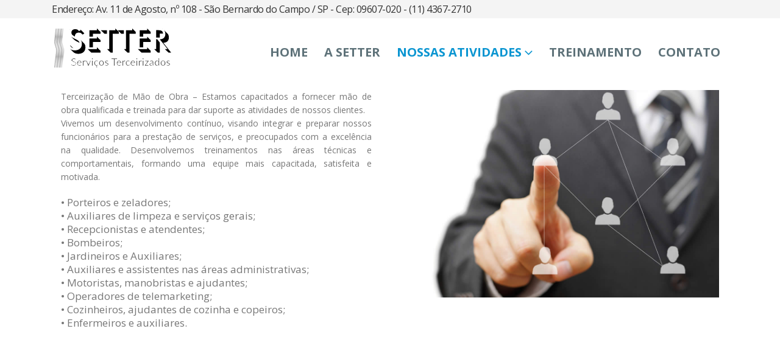

--- FILE ---
content_type: text/css
request_url: https://setter.com.br/wp-content/uploads/2021/12/csshero-static-style.css
body_size: 312
content:
#footer {
  background-image: none;
}
.col-md-3 aside p {
  font-size: 18.6px!important;
  font-weight: 700;
  text-align: left;
  word-spacing: 0px;
  font-style: normal;
  line-height: 22px;
  padding-left: 0px;
  padding-right: 6px;
  margin-right: 16px;
  margin-left: 10;
}
#header .header-contact ul li {
  font-size: 16px;
}
.wpb_content_element :last-child :last-child {
  line-height: 22px;
  font-size: 17px;
}
.wpb_content_element :last-child h1 :last-child {
  font-size: 25px;
}
